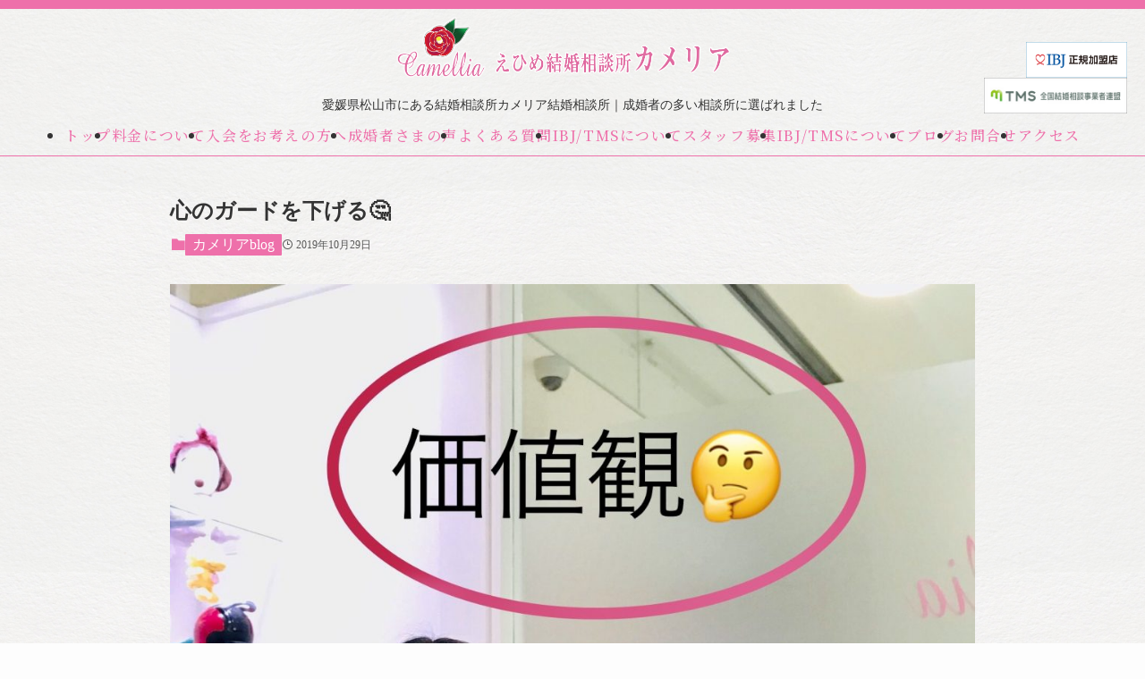

--- FILE ---
content_type: text/html; charset=UTF-8
request_url: https://ehime-camellia.com/2019/10/29/3082/
body_size: 16107
content:
<!DOCTYPE html>
<html lang="ja">
<head>
  <meta charset="utf-8">
  <meta name="viewport" content="width=device-width, initial-scale=1">
 <title>
    心のガードを下げる🤔｜えひめ結婚相談所 カメリア  </title>
  <meta name="description" content="愛媛県松山市にある結婚相談所です。婚活している方をサポートして結婚へ導いています。">
  <link rel="icon" href="https://ehime-camellia.com/wp-content/themes/swell/img/common/favicon.ico">
<link rel="preconnect" href="https://fonts.googleapis.com">
<link rel="preconnect" href="https://fonts.gstatic.com" crossorigin>
<link href="https://fonts.googleapis.com/css2?family=Noto+Serif+JP:wght@200..900&display=swap" rel="stylesheet">
  <title>心のガードを下げる🤔 - えひめ結婚相談所 カメリア</title>
	<style>img:is([sizes="auto" i], [sizes^="auto," i]) { contain-intrinsic-size: 3000px 1500px }</style>
	
		<!-- All in One SEO 4.9.3 - aioseo.com -->
	<meta name="description" content="おはようございます😃 私が入店してるお店は、 フジグラン松山ですが こういった施設の中に一日中いると 季節が分" />
	<meta name="robots" content="max-image-preview:large" />
	<meta name="author" content="伏見礼子"/>
	<link rel="canonical" href="https://ehime-camellia.com/2019/10/29/3082/" />
	<meta name="generator" content="All in One SEO (AIOSEO) 4.9.3" />
		<meta property="og:locale" content="ja_JP" />
		<meta property="og:site_name" content="えひめ結婚相談所 カメリア - 愛媛県松山市にある結婚相談所です。婚活している方をサポートして結婚へ導いています。" />
		<meta property="og:type" content="article" />
		<meta property="og:title" content="心のガードを下げる🤔 - えひめ結婚相談所 カメリア" />
		<meta property="og:description" content="おはようございます😃 私が入店してるお店は、 フジグラン松山ですが こういった施設の中に一日中いると 季節が分" />
		<meta property="og:url" content="https://ehime-camellia.com/2019/10/29/3082/" />
		<meta property="og:image" content="https://ehime-camellia.com/wp-content/uploads/2023/10/text-logo-shadow_row-2.png" />
		<meta property="og:image:secure_url" content="https://ehime-camellia.com/wp-content/uploads/2023/10/text-logo-shadow_row-2.png" />
		<meta property="og:image:width" content="900" />
		<meta property="og:image:height" content="234" />
		<meta property="article:published_time" content="2019-10-29T02:43:55+00:00" />
		<meta property="article:modified_time" content="2019-10-29T02:43:55+00:00" />
		<meta name="twitter:card" content="summary_large_image" />
		<meta name="twitter:title" content="心のガードを下げる🤔 - えひめ結婚相談所 カメリア" />
		<meta name="twitter:description" content="おはようございます😃 私が入店してるお店は、 フジグラン松山ですが こういった施設の中に一日中いると 季節が分" />
		<meta name="twitter:image" content="https://ehime-camellia.com/wp-content/uploads/2023/10/text-logo-shadow_row-2.png" />
		<script type="application/ld+json" class="aioseo-schema">
			{"@context":"https:\/\/schema.org","@graph":[{"@type":"BlogPosting","@id":"https:\/\/ehime-camellia.com\/2019\/10\/29\/3082\/#blogposting","name":"\u5fc3\u306e\u30ac\u30fc\u30c9\u3092\u4e0b\u3052\u308b\ud83e\udd14 - \u3048\u3072\u3081\u7d50\u5a5a\u76f8\u8ac7\u6240 \u30ab\u30e1\u30ea\u30a2","headline":"\u5fc3\u306e\u30ac\u30fc\u30c9\u3092\u4e0b\u3052\u308b\ud83e\udd14","author":{"@id":"https:\/\/ehime-camellia.com\/author\/fushimi\/#author"},"publisher":{"@id":"https:\/\/ehime-camellia.com\/#organization"},"image":{"@type":"ImageObject","url":"https:\/\/ehime-camellia.com\/wp-content\/uploads\/2019\/10\/img_2667.jpg","width":1527,"height":2166},"datePublished":"2019-10-29T11:43:55+09:00","dateModified":"2019-10-29T11:43:55+09:00","inLanguage":"ja","mainEntityOfPage":{"@id":"https:\/\/ehime-camellia.com\/2019\/10\/29\/3082\/#webpage"},"isPartOf":{"@id":"https:\/\/ehime-camellia.com\/2019\/10\/29\/3082\/#webpage"},"articleSection":"\u30ab\u30e1\u30ea\u30a2blog"},{"@type":"BreadcrumbList","@id":"https:\/\/ehime-camellia.com\/2019\/10\/29\/3082\/#breadcrumblist","itemListElement":[{"@type":"ListItem","@id":"https:\/\/ehime-camellia.com#listItem","position":1,"name":"Home","item":"https:\/\/ehime-camellia.com","nextItem":{"@type":"ListItem","@id":"https:\/\/ehime-camellia.com\/category\/blog\/#listItem","name":"\u30ab\u30e1\u30ea\u30a2blog"}},{"@type":"ListItem","@id":"https:\/\/ehime-camellia.com\/category\/blog\/#listItem","position":2,"name":"\u30ab\u30e1\u30ea\u30a2blog","item":"https:\/\/ehime-camellia.com\/category\/blog\/","nextItem":{"@type":"ListItem","@id":"https:\/\/ehime-camellia.com\/2019\/10\/29\/3082\/#listItem","name":"\u5fc3\u306e\u30ac\u30fc\u30c9\u3092\u4e0b\u3052\u308b\ud83e\udd14"},"previousItem":{"@type":"ListItem","@id":"https:\/\/ehime-camellia.com#listItem","name":"Home"}},{"@type":"ListItem","@id":"https:\/\/ehime-camellia.com\/2019\/10\/29\/3082\/#listItem","position":3,"name":"\u5fc3\u306e\u30ac\u30fc\u30c9\u3092\u4e0b\u3052\u308b\ud83e\udd14","previousItem":{"@type":"ListItem","@id":"https:\/\/ehime-camellia.com\/category\/blog\/#listItem","name":"\u30ab\u30e1\u30ea\u30a2blog"}}]},{"@type":"Organization","@id":"https:\/\/ehime-camellia.com\/#organization","name":"\u3048\u3072\u3081\u7d50\u5a5a\u76f8\u8ac7\u6240 \u30ab\u30e1\u30ea\u30a2","description":"\u611b\u5a9b\u770c\u677e\u5c71\u5e02\u306b\u3042\u308b\u7d50\u5a5a\u76f8\u8ac7\u6240\u3067\u3059\u3002\u5a5a\u6d3b\u3057\u3066\u3044\u308b\u65b9\u3092\u30b5\u30dd\u30fc\u30c8\u3057\u3066\u7d50\u5a5a\u3078\u5c0e\u3044\u3066\u3044\u307e\u3059\u3002","url":"https:\/\/ehime-camellia.com\/"},{"@type":"Person","@id":"https:\/\/ehime-camellia.com\/author\/fushimi\/#author","url":"https:\/\/ehime-camellia.com\/author\/fushimi\/","name":"\u4f0f\u898b\u793c\u5b50"},{"@type":"WebPage","@id":"https:\/\/ehime-camellia.com\/2019\/10\/29\/3082\/#webpage","url":"https:\/\/ehime-camellia.com\/2019\/10\/29\/3082\/","name":"\u5fc3\u306e\u30ac\u30fc\u30c9\u3092\u4e0b\u3052\u308b\ud83e\udd14 - \u3048\u3072\u3081\u7d50\u5a5a\u76f8\u8ac7\u6240 \u30ab\u30e1\u30ea\u30a2","description":"\u304a\u306f\u3088\u3046\u3054\u3056\u3044\u307e\u3059\ud83d\ude03 \u79c1\u304c\u5165\u5e97\u3057\u3066\u308b\u304a\u5e97\u306f\u3001 \u30d5\u30b8\u30b0\u30e9\u30f3\u677e\u5c71\u3067\u3059\u304c \u3053\u3046\u3044\u3063\u305f\u65bd\u8a2d\u306e\u4e2d\u306b\u4e00\u65e5\u4e2d\u3044\u308b\u3068 \u5b63\u7bc0\u304c\u5206","inLanguage":"ja","isPartOf":{"@id":"https:\/\/ehime-camellia.com\/#website"},"breadcrumb":{"@id":"https:\/\/ehime-camellia.com\/2019\/10\/29\/3082\/#breadcrumblist"},"author":{"@id":"https:\/\/ehime-camellia.com\/author\/fushimi\/#author"},"creator":{"@id":"https:\/\/ehime-camellia.com\/author\/fushimi\/#author"},"image":{"@type":"ImageObject","url":"https:\/\/ehime-camellia.com\/wp-content\/uploads\/2019\/10\/img_2667.jpg","@id":"https:\/\/ehime-camellia.com\/2019\/10\/29\/3082\/#mainImage","width":1527,"height":2166},"primaryImageOfPage":{"@id":"https:\/\/ehime-camellia.com\/2019\/10\/29\/3082\/#mainImage"},"datePublished":"2019-10-29T11:43:55+09:00","dateModified":"2019-10-29T11:43:55+09:00"},{"@type":"WebSite","@id":"https:\/\/ehime-camellia.com\/#website","url":"https:\/\/ehime-camellia.com\/","name":"\u3048\u3072\u3081\u7d50\u5a5a\u76f8\u8ac7\u6240 \u30ab\u30e1\u30ea\u30a2","description":"\u611b\u5a9b\u770c\u677e\u5c71\u5e02\u306b\u3042\u308b\u7d50\u5a5a\u76f8\u8ac7\u6240\u3067\u3059\u3002\u5a5a\u6d3b\u3057\u3066\u3044\u308b\u65b9\u3092\u30b5\u30dd\u30fc\u30c8\u3057\u3066\u7d50\u5a5a\u3078\u5c0e\u3044\u3066\u3044\u307e\u3059\u3002","inLanguage":"ja","publisher":{"@id":"https:\/\/ehime-camellia.com\/#organization"}}]}
		</script>
		<!-- All in One SEO -->

<link rel='dns-prefetch' href='//webfonts.sakura.ne.jp' />
<link rel='dns-prefetch' href='//www.googletagmanager.com' />
<link rel="alternate" type="application/rss+xml" title="えひめ結婚相談所 カメリア &raquo; フィード" href="https://ehime-camellia.com/feed/" />
<link rel="alternate" type="application/rss+xml" title="えひめ結婚相談所 カメリア &raquo; コメントフィード" href="https://ehime-camellia.com/comments/feed/" />
<link rel="alternate" type="application/rss+xml" title="えひめ結婚相談所 カメリア &raquo; 心のガードを下げる🤔 のコメントのフィード" href="https://ehime-camellia.com/2019/10/29/3082/feed/" />
<link rel='stylesheet' id='wp-block-library-css' href='https://ehime-camellia.com/wp-includes/css/dist/block-library/style.min.css?ver=6.8.3' type='text/css' media='all' />
<link rel='stylesheet' id='swell-icons-css' href='https://ehime-camellia.com/wp-content/themes/swell/build/css/swell-icons.css?ver=012211338' type='text/css' media='all' />
<link rel='stylesheet' id='main_style-css' href='https://ehime-camellia.com/wp-content/themes/swell/build/css/main.css?ver=012211338' type='text/css' media='all' />
<link rel='stylesheet' id='swell_blocks-css' href='https://ehime-camellia.com/wp-content/themes/swell/build/css/blocks.css?ver=012211338' type='text/css' media='all' />
<style id='swell_custom-inline-css' type='text/css'>
:root{--swl-fz--content:4vw;--swl-font_family:"游ゴシック体", "Yu Gothic", YuGothic, "Hiragino Kaku Gothic ProN", "Hiragino Sans", Meiryo, sans-serif;--swl-font_weight:500;--color_main:#ee70aa;--color_text:#333;--color_link:#1176d4;--color_htag:#ee70aa;--color_bg:#fdfdfd;--color_gradient1:#d8ffff;--color_gradient2:#87e7ff;--color_main_thin:rgba(255, 140, 213, 0.05 );--color_main_dark:rgba(179, 84, 128, 1 );--color_list_check:#ee70aa;--color_list_num:#ee70aa;--color_list_good:#86dd7b;--color_list_triangle:#f4e03a;--color_list_bad:#f36060;--color_faq_q:#d55656;--color_faq_a:#6599b7;--color_icon_good:#3cd250;--color_icon_good_bg:#ecffe9;--color_icon_bad:#4b73eb;--color_icon_bad_bg:#eafaff;--color_icon_info:#f578b4;--color_icon_info_bg:#fff0fa;--color_icon_announce:#ffa537;--color_icon_announce_bg:#fff5f0;--color_icon_pen:#7a7a7a;--color_icon_pen_bg:#f7f7f7;--color_icon_book:#787364;--color_icon_book_bg:#f8f6ef;--color_icon_point:#ffa639;--color_icon_check:#86d67c;--color_icon_batsu:#f36060;--color_icon_hatena:#5295cc;--color_icon_caution:#f7da38;--color_icon_memo:#84878a;--color_deep01:#e44141;--color_deep02:#3d79d5;--color_deep03:#63a84d;--color_deep04:#f09f4d;--color_pale01:#fff2f0;--color_pale02:#f3f8fd;--color_pale03:#f1f9ee;--color_pale04:#fdf9ee;--color_mark_blue:#b7e3ff;--color_mark_green:#bdf9c3;--color_mark_yellow:#fcf69f;--color_mark_orange:#ffddbc;--border01:solid 1px var(--color_main);--border02:double 4px var(--color_main);--border03:dashed 2px var(--color_border);--border04:solid 4px var(--color_gray);--card_posts_thumb_ratio:56.25%;--list_posts_thumb_ratio:61.805%;--big_posts_thumb_ratio:56.25%;--thumb_posts_thumb_ratio:61.805%;--blogcard_thumb_ratio:56.25%;--color_header_bg:#fdfdfd;--color_header_text:#333;--color_footer_bg:#fdfdfd;--color_footer_text:#333;--container_size:1200px;--article_size:900px;--logo_size_sp:48px;--logo_size_pc:40px;--logo_size_pcfix:32px;}.swl-cell-bg[data-icon="doubleCircle"]{--cell-icon-color:#ffc977}.swl-cell-bg[data-icon="circle"]{--cell-icon-color:#94e29c}.swl-cell-bg[data-icon="triangle"]{--cell-icon-color:#eeda2f}.swl-cell-bg[data-icon="close"]{--cell-icon-color:#ec9191}.swl-cell-bg[data-icon="hatena"]{--cell-icon-color:#93c9da}.swl-cell-bg[data-icon="check"]{--cell-icon-color:#94e29c}.swl-cell-bg[data-icon="line"]{--cell-icon-color:#9b9b9b}.cap_box[data-colset="col1"]{--capbox-color:#f59b5f;--capbox-color--bg:#fff8eb}.cap_box[data-colset="col2"]{--capbox-color:#5fb9f5;--capbox-color--bg:#edf5ff}.cap_box[data-colset="col3"]{--capbox-color:#2fcd90;--capbox-color--bg:#eafaf2}.red_{--the-btn-color:#f74a4a;--the-btn-color2:#ffbc49;--the-solid-shadow: rgba(185, 56, 56, 1 )}.blue_{--the-btn-color:#338df4;--the-btn-color2:#35eaff;--the-solid-shadow: rgba(38, 106, 183, 1 )}.green_{--the-btn-color:#62d847;--the-btn-color2:#7bf7bd;--the-solid-shadow: rgba(74, 162, 53, 1 )}.is-style-btn_normal{--the-btn-radius:80px}.is-style-btn_solid{--the-btn-radius:80px}.is-style-btn_shiny{--the-btn-radius:80px}.is-style-btn_line{--the-btn-radius:80px}.post_content blockquote{padding:1.5em 2em 1.5em 3em}.post_content blockquote::before{content:"";display:block;width:5px;height:calc(100% - 3em);top:1.5em;left:1.5em;border-left:solid 1px rgba(180,180,180,.75);border-right:solid 1px rgba(180,180,180,.75);}.mark_blue{background:-webkit-linear-gradient(transparent 64%,var(--color_mark_blue) 0%);background:linear-gradient(transparent 64%,var(--color_mark_blue) 0%)}.mark_green{background:-webkit-linear-gradient(transparent 64%,var(--color_mark_green) 0%);background:linear-gradient(transparent 64%,var(--color_mark_green) 0%)}.mark_yellow{background:-webkit-linear-gradient(transparent 64%,var(--color_mark_yellow) 0%);background:linear-gradient(transparent 64%,var(--color_mark_yellow) 0%)}.mark_orange{background:-webkit-linear-gradient(transparent 64%,var(--color_mark_orange) 0%);background:linear-gradient(transparent 64%,var(--color_mark_orange) 0%)}[class*="is-style-icon_"]{color:#333;border-width:0}[class*="is-style-big_icon_"]{border-width:2px;border-style:solid}[data-col="gray"] .c-balloon__text{background:#f7f7f7;border-color:#ccc}[data-col="gray"] .c-balloon__before{border-right-color:#f7f7f7}[data-col="green"] .c-balloon__text{background:#d1f8c2;border-color:#9ddd93}[data-col="green"] .c-balloon__before{border-right-color:#d1f8c2}[data-col="blue"] .c-balloon__text{background:#e2f6ff;border-color:#93d2f0}[data-col="blue"] .c-balloon__before{border-right-color:#e2f6ff}[data-col="red"] .c-balloon__text{background:#ffebeb;border-color:#f48789}[data-col="red"] .c-balloon__before{border-right-color:#ffebeb}[data-col="yellow"] .c-balloon__text{background:#f9f7d2;border-color:#fbe593}[data-col="yellow"] .c-balloon__before{border-right-color:#f9f7d2}.-type-list2 .p-postList__body::after,.-type-big .p-postList__body::after{content: "READ MORE »";}.c-postThumb__cat{background-color:#ee70aa;color:#fff;background-image: repeating-linear-gradient(-45deg,rgba(255,255,255,.1),rgba(255,255,255,.1) 6px,transparent 6px,transparent 12px)}.post_content h2:where(:not([class^="swell-block-"]):not(.faq_q):not(.p-postList__title))::before{position:absolute;display:block;pointer-events:none}.l-header{box-shadow: 0 1px 4px rgba(0,0,0,.12)}.l-header__bar{color:#fff;background:var(--color_main)}.l-header__menuBtn{order:1}.l-header__customBtn{order:3}.c-gnav a::after{background:var(--color_main);width:100%;height:2px;transform:scaleX(0)}.p-spHeadMenu .menu-item.-current{border-bottom-color:var(--color_main)}.c-gnav > li:hover > a::after,.c-gnav > .-current > a::after{transform: scaleX(1)}.c-gnav .sub-menu{color:#333;background:#fff}.l-fixHeader::before{opacity:1}#pagetop{border-radius:50%}.c-widget__title.-spmenu{padding:.5em .75em;border-radius:var(--swl-radius--2, 0px);background:var(--color_main);color:#fff;}.c-widget__title.-footer{padding:.5em}.c-widget__title.-footer::before{content:"";bottom:0;left:0;width:40%;z-index:1;background:var(--color_main)}.c-widget__title.-footer::after{content:"";bottom:0;left:0;width:100%;background:var(--color_border)}.c-secTitle{border-left:solid 2px var(--color_main);padding:0em .75em}.p-spMenu{color:#333}.p-spMenu__inner::before{background:#fdfdfd;opacity:1}.p-spMenu__overlay{background:#000;opacity:0.6}[class*="page-numbers"]{color:#fff;background-color:#dedede}a{text-decoration: none}.l-topTitleArea.c-filterLayer::before{background-color:#000;opacity:0.2;content:""}@media screen and (min-width: 960px){:root{}}@media screen and (max-width: 959px){:root{}.l-header__logo{order:2;text-align:center}}@media screen and (min-width: 600px){:root{--swl-fz--content:16px;}}@media screen and (max-width: 599px){:root{}}@media (min-width: 1108px) {.alignwide{left:-100px;width:calc(100% + 200px);}}@media (max-width: 1108px) {.-sidebar-off .swell-block-fullWide__inner.l-container .alignwide{left:0px;width:100%;}}.l-fixHeader .l-fixHeader__gnav{order:0}[data-scrolled=true] .l-fixHeader[data-ready]{opacity:1;-webkit-transform:translateY(0)!important;transform:translateY(0)!important;visibility:visible}.-body-solid .l-fixHeader{box-shadow:0 2px 4px var(--swl-color_shadow)}.l-fixHeader__inner{align-items:stretch;color:var(--color_header_text);display:flex;padding-bottom:0;padding-top:0;position:relative;z-index:1}.l-fixHeader__logo{align-items:center;display:flex;line-height:1;margin-right:24px;order:0;padding:16px 0}.l-header__bar{position:relative;width:100%}.l-header__bar .c-catchphrase{color:inherit;font-size:12px;letter-spacing:var(--swl-letter_spacing,.2px);line-height:14px;margin-right:auto;overflow:hidden;padding:4px 0;white-space:nowrap;width:50%}.l-header__bar .c-iconList .c-iconList__link{margin:0;padding:4px 6px}.l-header__barInner{align-items:center;display:flex;justify-content:flex-end}@media (min-width:960px){.-series .l-header__inner{align-items:stretch;display:flex}.-series .l-header__logo{align-items:center;display:flex;flex-wrap:wrap;margin-right:24px;padding:16px 0}.-series .l-header__logo .c-catchphrase{font-size:13px;padding:4px 0}.-series .c-headLogo{margin-right:16px}.-series-right .l-header__inner{justify-content:space-between}.-series-right .c-gnavWrap{margin-left:auto}.-series-right .w-header{margin-left:12px}.-series-left .w-header{margin-left:auto}}@media (min-width:960px) and (min-width:600px){.-series .c-headLogo{max-width:400px}}.c-gnav .sub-menu a:before,.c-listMenu a:before{-webkit-font-smoothing:antialiased;-moz-osx-font-smoothing:grayscale;font-family:icomoon!important;font-style:normal;font-variant:normal;font-weight:400;line-height:1;text-transform:none}.c-submenuToggleBtn{display:none}.c-listMenu a{padding:.75em 1em .75em 1.5em;transition:padding .25s}.c-listMenu a:hover{padding-left:1.75em;padding-right:.75em}.c-gnav .sub-menu a:before,.c-listMenu a:before{color:inherit;content:"\e921";display:inline-block;left:2px;position:absolute;top:50%;-webkit-transform:translateY(-50%);transform:translateY(-50%);vertical-align:middle}.widget_categories>ul>.cat-item>a,.wp-block-categories-list>li>a{padding-left:1.75em}.c-listMenu .children,.c-listMenu .sub-menu{margin:0}.c-listMenu .children a,.c-listMenu .sub-menu a{font-size:.9em;padding-left:2.5em}.c-listMenu .children a:before,.c-listMenu .sub-menu a:before{left:1em}.c-listMenu .children a:hover,.c-listMenu .sub-menu a:hover{padding-left:2.75em}.c-listMenu .children ul a,.c-listMenu .sub-menu ul a{padding-left:3.25em}.c-listMenu .children ul a:before,.c-listMenu .sub-menu ul a:before{left:1.75em}.c-listMenu .children ul a:hover,.c-listMenu .sub-menu ul a:hover{padding-left:3.5em}.c-gnav li:hover>.sub-menu{opacity:1;visibility:visible}.c-gnav .sub-menu:before{background:inherit;content:"";height:100%;left:0;position:absolute;top:0;width:100%;z-index:0}.c-gnav .sub-menu .sub-menu{left:100%;top:0;z-index:-1}.c-gnav .sub-menu a{padding-left:2em}.c-gnav .sub-menu a:before{left:.5em}.c-gnav .sub-menu a:hover .ttl{left:4px}:root{--color_content_bg:var(--color_bg);}.c-widget__title.-side{padding:.5em}.c-widget__title.-side::before{content:"";bottom:0;left:0;width:40%;z-index:1;background:var(--color_main)}.c-widget__title.-side::after{content:"";bottom:0;left:0;width:100%;background:var(--color_border)}.c-shareBtns__item:not(:last-child){margin-right:4px}.c-shareBtns__btn{padding:8px 0}.single.-index-off .w-beforeToc{display:none}@media screen and (min-width: 960px){:root{}.single .c-postTitle__date{display:none}}@media screen and (max-width: 959px){:root{}.single .c-postTitle__date{display:none}}@media screen and (min-width: 600px){:root{}}@media screen and (max-width: 599px){:root{}}.swell-block-fullWide__inner.l-container{--swl-fw_inner_pad:var(--swl-pad_container,0px)}@media (min-width:960px){.-sidebar-on .l-content .alignfull,.-sidebar-on .l-content .alignwide{left:-16px;width:calc(100% + 32px)}.swell-block-fullWide__inner.l-article{--swl-fw_inner_pad:var(--swl-pad_post_content,0px)}.-sidebar-on .swell-block-fullWide__inner .alignwide{left:0;width:100%}.-sidebar-on .swell-block-fullWide__inner .alignfull{left:calc(0px - var(--swl-fw_inner_pad, 0))!important;margin-left:0!important;margin-right:0!important;width:calc(100% + var(--swl-fw_inner_pad, 0)*2)!important}}.p-relatedPosts .p-postList__item{margin-bottom:1.5em}.p-relatedPosts .p-postList__times,.p-relatedPosts .p-postList__times>:last-child{margin-right:0}@media (min-width:600px){.p-relatedPosts .p-postList__item{width:33.33333%}}@media screen and (min-width:600px) and (max-width:1239px){.p-relatedPosts .p-postList__item:nth-child(7),.p-relatedPosts .p-postList__item:nth-child(8){display:none}}@media screen and (min-width:1240px){.p-relatedPosts .p-postList__item{width:25%}}.-index-off .p-toc,.swell-toc-placeholder:empty{display:none}.p-toc.-modal{height:100%;margin:0;overflow-y:auto;padding:0}#main_content .p-toc{border-radius:var(--swl-radius--2,0);margin:4em auto;max-width:800px}#sidebar .p-toc{margin-top:-.5em}.p-toc .__pn:before{content:none!important;counter-increment:none}.p-toc .__prev{margin:0 0 1em}.p-toc .__next{margin:1em 0 0}.p-toc.is-omitted:not([data-omit=ct]) [data-level="2"] .p-toc__childList{height:0;margin-bottom:-.5em;visibility:hidden}.p-toc.is-omitted:not([data-omit=nest]){position:relative}.p-toc.is-omitted:not([data-omit=nest]):before{background:linear-gradient(hsla(0,0%,100%,0),var(--color_bg));bottom:5em;content:"";height:4em;left:0;opacity:.75;pointer-events:none;position:absolute;width:100%;z-index:1}.p-toc.is-omitted:not([data-omit=nest]):after{background:var(--color_bg);bottom:0;content:"";height:5em;left:0;opacity:.75;position:absolute;width:100%;z-index:1}.p-toc.is-omitted:not([data-omit=nest]) .__next,.p-toc.is-omitted:not([data-omit=nest]) [data-omit="1"]{display:none}.p-toc .p-toc__expandBtn{background-color:#f7f7f7;border:rgba(0,0,0,.2);border-radius:5em;box-shadow:0 0 0 1px #bbb;color:#333;display:block;font-size:14px;line-height:1.5;margin:.75em auto 0;min-width:6em;padding:.5em 1em;position:relative;transition:box-shadow .25s;z-index:2}.p-toc[data-omit=nest] .p-toc__expandBtn{display:inline-block;font-size:13px;margin:0 0 0 1.25em;padding:.5em .75em}.p-toc:not([data-omit=nest]) .p-toc__expandBtn:after,.p-toc:not([data-omit=nest]) .p-toc__expandBtn:before{border-top-color:inherit;border-top-style:dotted;border-top-width:3px;content:"";display:block;height:1px;position:absolute;top:calc(50% - 1px);transition:border-color .25s;width:100%;width:22px}.p-toc:not([data-omit=nest]) .p-toc__expandBtn:before{right:calc(100% + 1em)}.p-toc:not([data-omit=nest]) .p-toc__expandBtn:after{left:calc(100% + 1em)}.p-toc.is-expanded .p-toc__expandBtn{border-color:transparent}.p-toc__ttl{display:block;font-size:1.2em;line-height:1;position:relative;text-align:center}.p-toc__ttl:before{content:"\e918";display:inline-block;font-family:icomoon;margin-right:.5em;padding-bottom:2px;vertical-align:middle}#index_modal .p-toc__ttl{margin-bottom:.5em}.p-toc__list li{line-height:1.6}.p-toc__list>li+li{margin-top:.5em}.p-toc__list .p-toc__childList{padding-left:.5em}.p-toc__list [data-level="3"]{font-size:.9em}.p-toc__list .mininote{display:none}.post_content .p-toc__list{padding-left:0}#sidebar .p-toc__list{margin-bottom:0}#sidebar .p-toc__list .p-toc__childList{padding-left:0}.p-toc__link{color:inherit;font-size:inherit;text-decoration:none}.p-toc__link:hover{opacity:.8}.p-toc.-double{background:var(--color_gray);background:linear-gradient(-45deg,transparent 25%,var(--color_gray) 25%,var(--color_gray) 50%,transparent 50%,transparent 75%,var(--color_gray) 75%,var(--color_gray));background-clip:padding-box;background-size:4px 4px;border-bottom:4px double var(--color_border);border-top:4px double var(--color_border);padding:1.5em 1em 1em}.p-toc.-double .p-toc__ttl{margin-bottom:.75em}@media (min-width:960px){#main_content .p-toc{width:92%}}@media (hover:hover){.p-toc .p-toc__expandBtn:hover{border-color:transparent;box-shadow:0 0 0 2px currentcolor}}@media (min-width:600px){.p-toc.-double{padding:2em}}.p-pnLinks{align-items:stretch;display:flex;justify-content:space-between;margin:2em 0}.p-pnLinks__item{font-size:3vw;position:relative;width:49%}.p-pnLinks__item:before{content:"";display:block;height:.5em;pointer-events:none;position:absolute;top:50%;width:.5em;z-index:1}.p-pnLinks__item.-prev:before{border-bottom:1px solid;border-left:1px solid;left:.35em;-webkit-transform:rotate(45deg) translateY(-50%);transform:rotate(45deg) translateY(-50%)}.p-pnLinks__item.-prev .p-pnLinks__thumb{margin-right:8px}.p-pnLinks__item.-next .p-pnLinks__link{justify-content:flex-end}.p-pnLinks__item.-next:before{border-bottom:1px solid;border-right:1px solid;right:.35em;-webkit-transform:rotate(-45deg) translateY(-50%);transform:rotate(-45deg) translateY(-50%)}.p-pnLinks__item.-next .p-pnLinks__thumb{margin-left:8px;order:2}.p-pnLinks__item.-next:first-child{margin-left:auto}.p-pnLinks__link{align-items:center;border-radius:var(--swl-radius--2,0);color:inherit;display:flex;height:100%;line-height:1.4;min-height:4em;padding:.6em 1em .5em;position:relative;text-decoration:none;transition:box-shadow .25s;width:100%}.p-pnLinks__thumb{border-radius:var(--swl-radius--4,0);height:32px;-o-object-fit:cover;object-fit:cover;width:48px}.p-pnLinks .-prev .p-pnLinks__link{border-left:1.25em solid var(--color_main)}.p-pnLinks .-prev:before{color:#fff}.p-pnLinks .-next .p-pnLinks__link{border-right:1.25em solid var(--color_main)}.p-pnLinks .-next:before{color:#fff}@media not all and (min-width:960px){.p-pnLinks.-thumb-on{display:block}.p-pnLinks.-thumb-on .p-pnLinks__item{width:100%}}@media (min-width:600px){.p-pnLinks__item{font-size:13px}.p-pnLinks__thumb{height:48px;width:72px}.p-pnLinks__title{transition:-webkit-transform .25s;transition:transform .25s;transition:transform .25s,-webkit-transform .25s}.-prev>.p-pnLinks__link:hover .p-pnLinks__title{-webkit-transform:translateX(4px);transform:translateX(4px)}.-next>.p-pnLinks__link:hover .p-pnLinks__title{-webkit-transform:translateX(-4px);transform:translateX(-4px)}.p-pnLinks .-prev .p-pnLinks__link:hover{box-shadow:1px 1px 2px var(--swl-color_shadow)}.p-pnLinks .-next .p-pnLinks__link:hover{box-shadow:-1px 1px 2px var(--swl-color_shadow)}}
</style>
<link rel='stylesheet' id='swell-parts/footer-css' href='https://ehime-camellia.com/wp-content/themes/swell/build/css/modules/parts/footer.css?ver=012211338' type='text/css' media='all' />
<link rel='stylesheet' id='swell-page/single-css' href='https://ehime-camellia.com/wp-content/themes/swell/build/css/modules/page/single.css?ver=012211338' type='text/css' media='all' />
<style id='classic-theme-styles-inline-css' type='text/css'>
/*! This file is auto-generated */
.wp-block-button__link{color:#fff;background-color:#32373c;border-radius:9999px;box-shadow:none;text-decoration:none;padding:calc(.667em + 2px) calc(1.333em + 2px);font-size:1.125em}.wp-block-file__button{background:#32373c;color:#fff;text-decoration:none}
</style>
<link rel='stylesheet' id='aioseo/css/src/vue/standalone/blocks/table-of-contents/global.scss-css' href='https://ehime-camellia.com/wp-content/plugins/all-in-one-seo-pack/dist/Lite/assets/css/table-of-contents/global.e90f6d47.css?ver=4.9.3' type='text/css' media='all' />
<style id='collapsing-categories-style-inline-css' type='text/css'>


</style>
<link rel='stylesheet' id='wp-components-css' href='https://ehime-camellia.com/wp-includes/css/dist/components/style.min.css?ver=6.8.3' type='text/css' media='all' />
<link rel='stylesheet' id='wp-preferences-css' href='https://ehime-camellia.com/wp-includes/css/dist/preferences/style.min.css?ver=6.8.3' type='text/css' media='all' />
<link rel='stylesheet' id='wp-block-editor-css' href='https://ehime-camellia.com/wp-includes/css/dist/block-editor/style.min.css?ver=6.8.3' type='text/css' media='all' />
<link rel='stylesheet' id='popup-maker-block-library-style-css' href='https://ehime-camellia.com/wp-content/plugins/popup-maker/dist/packages/block-library-style.css?ver=dbea705cfafe089d65f1' type='text/css' media='all' />
<style id='global-styles-inline-css' type='text/css'>
:root{--wp--preset--aspect-ratio--square: 1;--wp--preset--aspect-ratio--4-3: 4/3;--wp--preset--aspect-ratio--3-4: 3/4;--wp--preset--aspect-ratio--3-2: 3/2;--wp--preset--aspect-ratio--2-3: 2/3;--wp--preset--aspect-ratio--16-9: 16/9;--wp--preset--aspect-ratio--9-16: 9/16;--wp--preset--color--black: #000;--wp--preset--color--cyan-bluish-gray: #abb8c3;--wp--preset--color--white: #fff;--wp--preset--color--pale-pink: #f78da7;--wp--preset--color--vivid-red: #cf2e2e;--wp--preset--color--luminous-vivid-orange: #ff6900;--wp--preset--color--luminous-vivid-amber: #fcb900;--wp--preset--color--light-green-cyan: #7bdcb5;--wp--preset--color--vivid-green-cyan: #00d084;--wp--preset--color--pale-cyan-blue: #8ed1fc;--wp--preset--color--vivid-cyan-blue: #0693e3;--wp--preset--color--vivid-purple: #9b51e0;--wp--preset--color--swl-main: var(--color_main);--wp--preset--color--swl-main-thin: var(--color_main_thin);--wp--preset--color--swl-gray: var(--color_gray);--wp--preset--color--swl-deep-01: var(--color_deep01);--wp--preset--color--swl-deep-02: var(--color_deep02);--wp--preset--color--swl-deep-03: var(--color_deep03);--wp--preset--color--swl-deep-04: var(--color_deep04);--wp--preset--color--swl-pale-01: var(--color_pale01);--wp--preset--color--swl-pale-02: var(--color_pale02);--wp--preset--color--swl-pale-03: var(--color_pale03);--wp--preset--color--swl-pale-04: var(--color_pale04);--wp--preset--gradient--vivid-cyan-blue-to-vivid-purple: linear-gradient(135deg,rgba(6,147,227,1) 0%,rgb(155,81,224) 100%);--wp--preset--gradient--light-green-cyan-to-vivid-green-cyan: linear-gradient(135deg,rgb(122,220,180) 0%,rgb(0,208,130) 100%);--wp--preset--gradient--luminous-vivid-amber-to-luminous-vivid-orange: linear-gradient(135deg,rgba(252,185,0,1) 0%,rgba(255,105,0,1) 100%);--wp--preset--gradient--luminous-vivid-orange-to-vivid-red: linear-gradient(135deg,rgba(255,105,0,1) 0%,rgb(207,46,46) 100%);--wp--preset--gradient--very-light-gray-to-cyan-bluish-gray: linear-gradient(135deg,rgb(238,238,238) 0%,rgb(169,184,195) 100%);--wp--preset--gradient--cool-to-warm-spectrum: linear-gradient(135deg,rgb(74,234,220) 0%,rgb(151,120,209) 20%,rgb(207,42,186) 40%,rgb(238,44,130) 60%,rgb(251,105,98) 80%,rgb(254,248,76) 100%);--wp--preset--gradient--blush-light-purple: linear-gradient(135deg,rgb(255,206,236) 0%,rgb(152,150,240) 100%);--wp--preset--gradient--blush-bordeaux: linear-gradient(135deg,rgb(254,205,165) 0%,rgb(254,45,45) 50%,rgb(107,0,62) 100%);--wp--preset--gradient--luminous-dusk: linear-gradient(135deg,rgb(255,203,112) 0%,rgb(199,81,192) 50%,rgb(65,88,208) 100%);--wp--preset--gradient--pale-ocean: linear-gradient(135deg,rgb(255,245,203) 0%,rgb(182,227,212) 50%,rgb(51,167,181) 100%);--wp--preset--gradient--electric-grass: linear-gradient(135deg,rgb(202,248,128) 0%,rgb(113,206,126) 100%);--wp--preset--gradient--midnight: linear-gradient(135deg,rgb(2,3,129) 0%,rgb(40,116,252) 100%);--wp--preset--font-size--small: 0.9em;--wp--preset--font-size--medium: 1.1em;--wp--preset--font-size--large: 1.25em;--wp--preset--font-size--x-large: 42px;--wp--preset--font-size--xs: 0.75em;--wp--preset--font-size--huge: 1.6em;--wp--preset--spacing--20: 0.44rem;--wp--preset--spacing--30: 0.67rem;--wp--preset--spacing--40: 1rem;--wp--preset--spacing--50: 1.5rem;--wp--preset--spacing--60: 2.25rem;--wp--preset--spacing--70: 3.38rem;--wp--preset--spacing--80: 5.06rem;--wp--preset--shadow--natural: 6px 6px 9px rgba(0, 0, 0, 0.2);--wp--preset--shadow--deep: 12px 12px 50px rgba(0, 0, 0, 0.4);--wp--preset--shadow--sharp: 6px 6px 0px rgba(0, 0, 0, 0.2);--wp--preset--shadow--outlined: 6px 6px 0px -3px rgba(255, 255, 255, 1), 6px 6px rgba(0, 0, 0, 1);--wp--preset--shadow--crisp: 6px 6px 0px rgba(0, 0, 0, 1);}:where(.is-layout-flex){gap: 0.5em;}:where(.is-layout-grid){gap: 0.5em;}body .is-layout-flex{display: flex;}.is-layout-flex{flex-wrap: wrap;align-items: center;}.is-layout-flex > :is(*, div){margin: 0;}body .is-layout-grid{display: grid;}.is-layout-grid > :is(*, div){margin: 0;}:where(.wp-block-columns.is-layout-flex){gap: 2em;}:where(.wp-block-columns.is-layout-grid){gap: 2em;}:where(.wp-block-post-template.is-layout-flex){gap: 1.25em;}:where(.wp-block-post-template.is-layout-grid){gap: 1.25em;}.has-black-color{color: var(--wp--preset--color--black) !important;}.has-cyan-bluish-gray-color{color: var(--wp--preset--color--cyan-bluish-gray) !important;}.has-white-color{color: var(--wp--preset--color--white) !important;}.has-pale-pink-color{color: var(--wp--preset--color--pale-pink) !important;}.has-vivid-red-color{color: var(--wp--preset--color--vivid-red) !important;}.has-luminous-vivid-orange-color{color: var(--wp--preset--color--luminous-vivid-orange) !important;}.has-luminous-vivid-amber-color{color: var(--wp--preset--color--luminous-vivid-amber) !important;}.has-light-green-cyan-color{color: var(--wp--preset--color--light-green-cyan) !important;}.has-vivid-green-cyan-color{color: var(--wp--preset--color--vivid-green-cyan) !important;}.has-pale-cyan-blue-color{color: var(--wp--preset--color--pale-cyan-blue) !important;}.has-vivid-cyan-blue-color{color: var(--wp--preset--color--vivid-cyan-blue) !important;}.has-vivid-purple-color{color: var(--wp--preset--color--vivid-purple) !important;}.has-black-background-color{background-color: var(--wp--preset--color--black) !important;}.has-cyan-bluish-gray-background-color{background-color: var(--wp--preset--color--cyan-bluish-gray) !important;}.has-white-background-color{background-color: var(--wp--preset--color--white) !important;}.has-pale-pink-background-color{background-color: var(--wp--preset--color--pale-pink) !important;}.has-vivid-red-background-color{background-color: var(--wp--preset--color--vivid-red) !important;}.has-luminous-vivid-orange-background-color{background-color: var(--wp--preset--color--luminous-vivid-orange) !important;}.has-luminous-vivid-amber-background-color{background-color: var(--wp--preset--color--luminous-vivid-amber) !important;}.has-light-green-cyan-background-color{background-color: var(--wp--preset--color--light-green-cyan) !important;}.has-vivid-green-cyan-background-color{background-color: var(--wp--preset--color--vivid-green-cyan) !important;}.has-pale-cyan-blue-background-color{background-color: var(--wp--preset--color--pale-cyan-blue) !important;}.has-vivid-cyan-blue-background-color{background-color: var(--wp--preset--color--vivid-cyan-blue) !important;}.has-vivid-purple-background-color{background-color: var(--wp--preset--color--vivid-purple) !important;}.has-black-border-color{border-color: var(--wp--preset--color--black) !important;}.has-cyan-bluish-gray-border-color{border-color: var(--wp--preset--color--cyan-bluish-gray) !important;}.has-white-border-color{border-color: var(--wp--preset--color--white) !important;}.has-pale-pink-border-color{border-color: var(--wp--preset--color--pale-pink) !important;}.has-vivid-red-border-color{border-color: var(--wp--preset--color--vivid-red) !important;}.has-luminous-vivid-orange-border-color{border-color: var(--wp--preset--color--luminous-vivid-orange) !important;}.has-luminous-vivid-amber-border-color{border-color: var(--wp--preset--color--luminous-vivid-amber) !important;}.has-light-green-cyan-border-color{border-color: var(--wp--preset--color--light-green-cyan) !important;}.has-vivid-green-cyan-border-color{border-color: var(--wp--preset--color--vivid-green-cyan) !important;}.has-pale-cyan-blue-border-color{border-color: var(--wp--preset--color--pale-cyan-blue) !important;}.has-vivid-cyan-blue-border-color{border-color: var(--wp--preset--color--vivid-cyan-blue) !important;}.has-vivid-purple-border-color{border-color: var(--wp--preset--color--vivid-purple) !important;}.has-vivid-cyan-blue-to-vivid-purple-gradient-background{background: var(--wp--preset--gradient--vivid-cyan-blue-to-vivid-purple) !important;}.has-light-green-cyan-to-vivid-green-cyan-gradient-background{background: var(--wp--preset--gradient--light-green-cyan-to-vivid-green-cyan) !important;}.has-luminous-vivid-amber-to-luminous-vivid-orange-gradient-background{background: var(--wp--preset--gradient--luminous-vivid-amber-to-luminous-vivid-orange) !important;}.has-luminous-vivid-orange-to-vivid-red-gradient-background{background: var(--wp--preset--gradient--luminous-vivid-orange-to-vivid-red) !important;}.has-very-light-gray-to-cyan-bluish-gray-gradient-background{background: var(--wp--preset--gradient--very-light-gray-to-cyan-bluish-gray) !important;}.has-cool-to-warm-spectrum-gradient-background{background: var(--wp--preset--gradient--cool-to-warm-spectrum) !important;}.has-blush-light-purple-gradient-background{background: var(--wp--preset--gradient--blush-light-purple) !important;}.has-blush-bordeaux-gradient-background{background: var(--wp--preset--gradient--blush-bordeaux) !important;}.has-luminous-dusk-gradient-background{background: var(--wp--preset--gradient--luminous-dusk) !important;}.has-pale-ocean-gradient-background{background: var(--wp--preset--gradient--pale-ocean) !important;}.has-electric-grass-gradient-background{background: var(--wp--preset--gradient--electric-grass) !important;}.has-midnight-gradient-background{background: var(--wp--preset--gradient--midnight) !important;}.has-small-font-size{font-size: var(--wp--preset--font-size--small) !important;}.has-medium-font-size{font-size: var(--wp--preset--font-size--medium) !important;}.has-large-font-size{font-size: var(--wp--preset--font-size--large) !important;}.has-x-large-font-size{font-size: var(--wp--preset--font-size--x-large) !important;}
:where(.wp-block-post-template.is-layout-flex){gap: 1.25em;}:where(.wp-block-post-template.is-layout-grid){gap: 1.25em;}
:where(.wp-block-columns.is-layout-flex){gap: 2em;}:where(.wp-block-columns.is-layout-grid){gap: 2em;}
:root :where(.wp-block-pullquote){font-size: 1.5em;line-height: 1.6;}
</style>
<link rel='stylesheet' id='slb_core-css' href='https://ehime-camellia.com/wp-content/plugins/simple-lightbox/client/css/app.css?ver=2.9.4' type='text/css' media='all' />
<link rel='stylesheet' id='mts_simple_booking_front_css-css' href='https://ehime-camellia.com/wp-content/plugins/mts-simple-booking-c/css/mtssb-front.css?ver=6.8.3' type='text/css' media='all' />
<link rel='stylesheet' id='child_style-css' href='https://ehime-camellia.com/wp-content/themes/swell_child/style.css?ver=2026011834841' type='text/css' media='all' />
<script type="text/javascript" src="https://ehime-camellia.com/wp-includes/js/jquery/jquery.min.js?ver=3.7.1" id="jquery-core-js"></script>
<script type="text/javascript" src="//webfonts.sakura.ne.jp/js/sakurav3.js?fadein=0&amp;ver=3.1.4" id="typesquare_std-js"></script>

<!-- Site Kit によって追加された Google タグ（gtag.js）スニペット -->
<!-- Google アナリティクス スニペット (Site Kit が追加) -->
<script type="text/javascript" src="https://www.googletagmanager.com/gtag/js?id=GT-W6XPM44" id="google_gtagjs-js" async></script>
<script type="text/javascript" id="google_gtagjs-js-after">
/* <![CDATA[ */
window.dataLayer = window.dataLayer || [];function gtag(){dataLayer.push(arguments);}
gtag("set","linker",{"domains":["ehime-camellia.com"]});
gtag("js", new Date());
gtag("set", "developer_id.dZTNiMT", true);
gtag("config", "GT-W6XPM44");
 window._googlesitekit = window._googlesitekit || {}; window._googlesitekit.throttledEvents = []; window._googlesitekit.gtagEvent = (name, data) => { var key = JSON.stringify( { name, data } ); if ( !! window._googlesitekit.throttledEvents[ key ] ) { return; } window._googlesitekit.throttledEvents[ key ] = true; setTimeout( () => { delete window._googlesitekit.throttledEvents[ key ]; }, 5 ); gtag( "event", name, { ...data, event_source: "site-kit" } ); }; 
/* ]]> */
</script>

<noscript><link href="https://ehime-camellia.com/wp-content/themes/swell/build/css/noscript.css" rel="stylesheet"></noscript>
<link rel="https://api.w.org/" href="https://ehime-camellia.com/wp-json/" /><link rel="alternate" title="JSON" type="application/json" href="https://ehime-camellia.com/wp-json/wp/v2/posts/3082" /><link rel='shortlink' href='https://ehime-camellia.com/?p=3082' />
<meta name="generator" content="Site Kit by Google 1.170.0" /><style type='text/css'>
sakura{ font-family: 'しまなみ JIS2004';}.sakura{ font-family: 'しまなみ JIS2004';}</style>
<link rel="icon" href="https://ehime-camellia.com/wp-content/uploads/2020/08/cropped-logo512-32x32.png" sizes="32x32" />
<link rel="icon" href="https://ehime-camellia.com/wp-content/uploads/2020/08/cropped-logo512-192x192.png" sizes="192x192" />
<link rel="apple-touch-icon" href="https://ehime-camellia.com/wp-content/uploads/2020/08/cropped-logo512-180x180.png" />
<meta name="msapplication-TileImage" content="https://ehime-camellia.com/wp-content/uploads/2020/08/cropped-logo512-270x270.png" />

<link rel="stylesheet" href="https://ehime-camellia.com/wp-content/themes/swell/build/css/print.css" media="print" >
</head>

<body class="wp-singular post-template-default single single-post postid-3082 single-format-standard wp-theme-swell wp-child-theme-swell_child -index-off -sidebar-off -frame-off id_3082">

<header id="header">
  <!-- ハンバーガー -->
  <div class="hamburger">
    <span></span>
    <span></span>
    <span></span>
  </div>
<div class="headlogo-container">	
  <a href="https://ehime-camellia.com">
    <img src="https://ehime-camellia.com/wp-content/themes/swell_child/img/wide-logo.png" alt="カメリア結婚相談所ロゴ">
  </a>
	<div class="affiliation-logo">
		<img src="https://ehime-camellia.com/wp-content/themes/swell_child/img/IBJ_official.gif">
		<img src="https://ehime-camellia.com/wp-content/themes/swell_child/img/bnr_tms_360-90.jpg">
	</div>
	</div>
  <p>愛媛県松山市にある結婚相談所カメリア結婚相談所｜成婚者の多い相談所に選ばれました</p>


  <nav class="header-nav">
    <ul>
      <li><a href="https://ehime-camellia.com">トップ</a></li>
      <li><a href="https://ehime-camellia.com/price/">料金について</a></li>
      <li><a href="https://ehime-camellia.com/necessary/">入会をお考えの方へ</a></li>
      <li><a href="https://ehime-camellia.com/success/">成婚者さまの声</a></li>
      <li><a href="https://ehime-camellia.com/question/">よくある質問</a></li>
      <li><a href="https://ehime-camellia.com/about-ibj-tms/">IBJ/TMSについて</a></li>
		<li><a href="https://ehime-camellia.com/recruit/">スタッフ募集</a></li>
		<li><a href="https://ehime-camellia.com/about-ibj-tms/">IBJ/TMSについて</a></li>
      <li><a href="https://ehime-camellia.com/category/blog/">ブログ</a></li>
      <li><a href="https://ehime-camellia.com/access#contact-form">お問合せ</a></li>
      <li><a href="https://ehime-camellia.com/access/">アクセス</a></li>
    </ul>
  </nav>
</header>

<main><main id="main_content" class="l-mainContent l-article">
	<article class="l-mainContent__inner" data-clarity-region="article">
		<div class="p-articleHead c-postTitle">
	<h1 class="c-postTitle__ttl">心のガードを下げる🤔</h1>
			<time class="c-postTitle__date u-thin" datetime="2019-10-29" aria-hidden="true">
			<span class="__y">2019</span>
			<span class="__md">10/29</span>
		</time>
	</div>
<div class="p-articleMetas -top">

	
		<div class="p-articleMetas__termList c-categoryList">
					<a class="c-categoryList__link hov-flash-up" href="https://ehime-camellia.com/category/blog/" data-cat-id="3">
				カメリアblog			</a>
			</div>
<div class="p-articleMetas__times c-postTimes u-thin">
	<time class="c-postTimes__posted icon-posted" datetime="2019-10-29" aria-label="公開日">2019年10月29日</time></div>
</div>


<figure class="p-articleThumb"><img width="1527" height="2166"  src="https://ehime-camellia.com/wp-content/uploads/2019/10/img_2667.jpg" alt="" class="p-articleThumb__img" srcset="https://ehime-camellia.com/wp-content/uploads/2019/10/img_2667.jpg 1527w, https://ehime-camellia.com/wp-content/uploads/2019/10/img_2667-211x300.jpg 211w, https://ehime-camellia.com/wp-content/uploads/2019/10/img_2667-722x1024.jpg 722w, https://ehime-camellia.com/wp-content/uploads/2019/10/img_2667-106x150.jpg 106w, https://ehime-camellia.com/wp-content/uploads/2019/10/img_2667-768x1089.jpg 768w, https://ehime-camellia.com/wp-content/uploads/2019/10/img_2667-1083x1536.jpg 1083w, https://ehime-camellia.com/wp-content/uploads/2019/10/img_2667-1444x2048.jpg 1444w, https://ehime-camellia.com/wp-content/uploads/2019/10/img_2667-1354x1920.jpg 1354w" sizes="(min-width: 960px) 960px, 100vw" ></figure>		<div class="post_content">
			<p>おはようございます😃</p>
<p>私が入店してるお店は、</p>
<p>フジグラン松山ですが</p>
<p>こういった施設の中に一日中いると</p>
<p>季節が分からなくなってしまう</p>
<p>きっと身体も💬💬💬</p>
<p>身体の温度調節機能がバカになりそうです（笑）😃</p>
<p>仲人カウンセラー伏見です</p>
<p>本日のブログのテーマは</p>
<p>価値観🤔</p>
<p>です</p>
<p><img loading="lazy" decoding="async" src="https://ehime-camellia.com/wp-content/uploads/2019/10/img_2667-1.jpg" class="size-full wp-image-3080" width="1527" height="2166"></p>
<p>初対面でも、</p>
<p>話しているうちに生まれ育った場所の話になり、</p>
<p>偶然、郷里が近かったりすると</p>
<p>急に親しみを感じたりしませんか❓</p>
<p>『あの店、行ったことがありますか』</p>
<p>『あのプレイランド知ってますか❓』</p>
<p>なんて、同じ場所など知っていたりすると</p>
<p>なんだかとっても、近くに相手を感じたりしたことありませんか♥️</p>
<p>また、趣味などが一緒</p>
<p>あることに対する考え方が一緒</p>
<p>など自分に似た人に好意を抱きやすいといえます😃</p>
<p>共通点・類似性</p>
<p>「この人と私は似てる❣️」</p>
<p>という感情から自分自身のハードルが低くなり相手と親しくなれるのです♥️</p>
<p>この場合、自分の秀でている部分が似ているより、</p>
<p>逆に劣っている部分が似ている方が</p>
<p>感情移入しやすく、相手を理解しやすくなります。</p>
<p>アメリカの心理学者🇺🇸「心理学者ニューカム」は、</p>
<p>学生寮に入った１７人の学生を、宗教や人種問題たどについて同じ考え方を持たない学生同士が隣同士になる部屋割りにして、</p>
<p>半年後に誰と誰が親しくなったか❓調査しました。</p>
<p>すると、住み始めは隣室同士、近い部屋の学生同士が親しくなっていきましたが、</p>
<p>時間が経つにつれて、部屋の遠い近いに関係なく「同じような考え方をする人同士」が親しくなっていくという結果になりました。</p>
<p>人は、</p>
<p>『同じ気持ちで過ごせる』</p>
<p>「なんとなく、安心できる」</p>
<p>と感じる事が、より親密な気持ちへと発展しやすいするようです❣️</p>
<p><img loading="lazy" decoding="async" src="https://ehime-camellia.com/wp-content/uploads/2019/10/img_2670-1.jpg" class="size-full wp-image-3079" width="1760" height="1878"></p>
<p>親近感を感じやすいのは</p>
<p>『郷里が同じ』</p>
<p>『育った環境が同じ』</p>
<p>『地域的な文化が似てる』</p>
<p>『同じ趣味を持っている』</p>
<p>『好きなアーティストがいう同じ』</p>
<p>『物事の捉え方、考え方が同じ』</p>
<p>『思想が同じ』</p>
<p>『宗教が同じ』</p>
<p>というように、芯になる部分が同じというのは特に、親密になりやすいです。</p>
<p>そして、物事の捉え方、考え方が似ていると</p>
<p>お付き合いが進んだ時も、</p>
<p>お互いの価値観などに差ができ摩擦が生じると言うことも少なくて済みます🎶</p>
<p>ハッピーになる婚活相談受付中です</p>
<p>♥️⏬⏬⏬⏬⏬⏬⏬⏬⏬⏬⏬⏬♥️</p>
<p><img loading="lazy" decoding="async" src="https://ehime-camellia.com/wp-content/uploads/2019/10/img_2099-23-1.jpg" class="size-full wp-image-3081" width="1200" height="400"></p>
		</div>
		<div class="p-articleFoot">
	<div class="p-articleMetas -bottom">
			<div class="p-articleMetas__termList c-categoryList">
					<a class="c-categoryList__link hov-flash-up" href="https://ehime-camellia.com/category/blog/" data-cat-id="3">
				カメリアblog			</a>
			</div>
	</div>
</div>
		<div id="after_article" class="l-articleBottom">
			<ul class="p-pnLinks -style-normal">
			<li class="p-pnLinks__item -prev">
				<a href="https://ehime-camellia.com/2019/10/28/3077/" rel="prev" class="p-pnLinks__link">
				<span class="p-pnLinks__title">男性と女性の概念の違い🥰</span>
	</a>
			</li>
				<li class="p-pnLinks__item -next">
				<a href="https://ehime-camellia.com/2019/10/30/3087/" rel="next" class="p-pnLinks__link">
				<span class="p-pnLinks__title">恋は、長期戦で戦おう‼️</span>
	</a>
			</li>
	</ul>
<section class="l-articleBottom__section -author">
	<h2 class="l-articleBottom__title c-secTitle">
		この記事を書いた人	</h2>
	<div class="p-authorBox">
		<div class="p-authorBox__l">
						<a href="https://ehime-camellia.com/author/fushimi/" class="p-authorBox__name hov-col-main u-fz-m">
				伏見礼子			</a>
					</div>
		<div class="p-authorBox__r">
											</div>
	</div>
</section>
<section class="l-articleBottom__section -related">
	<h2 class="l-articleBottom__title c-secTitle">関連記事</h2><ul class="p-postList p-relatedPosts -type-card"><li class="p-postList__item">
	<a href="https://ehime-camellia.com/2026/01/19/18073/" class="p-postList__link">
		<div class="p-postList__thumb c-postThumb">
			<figure class="c-postThumb__figure">
			<img width="300" height="200"  src="https://ehime-camellia.com/wp-content/uploads/2026/01/3092eb49-9f70-4796-85d7-3fd8a98b530d-300x200.png" alt="" class="c-postThumb__img u-obf-cover" srcset="https://ehime-camellia.com/wp-content/uploads/2026/01/3092eb49-9f70-4796-85d7-3fd8a98b530d-300x200.png 300w, https://ehime-camellia.com/wp-content/uploads/2026/01/3092eb49-9f70-4796-85d7-3fd8a98b530d-1024x683.png 1024w, https://ehime-camellia.com/wp-content/uploads/2026/01/3092eb49-9f70-4796-85d7-3fd8a98b530d-150x100.png 150w, https://ehime-camellia.com/wp-content/uploads/2026/01/3092eb49-9f70-4796-85d7-3fd8a98b530d-768x512.png 768w, https://ehime-camellia.com/wp-content/uploads/2026/01/3092eb49-9f70-4796-85d7-3fd8a98b530d.png 1536w" sizes="(min-width: 600px) 320px, 50vw" loading="lazy" >			</figure>
		</div>
		<div class="p-postList__body">
			<div class="p-postList__title">女性は感情で未来を想像する生き物</div>
				<div class="p-postList__meta"><div class="p-postList__times c-postTimes u-thin">
	<time class="c-postTimes__posted icon-posted" datetime="2026-01-19" aria-label="公開日">2026年1月19日</time></div>
</div>		</div>
	</a>
</li>
<li class="p-postList__item">
	<a href="https://ehime-camellia.com/2026/01/18/18063/" class="p-postList__link">
		<div class="p-postList__thumb c-postThumb">
			<figure class="c-postThumb__figure">
			<img width="300" height="200"  src="https://ehime-camellia.com/wp-content/uploads/2026/01/82f9f91c-b4d9-400d-a7df-d2d4ba24a632-300x200.png" alt="" class="c-postThumb__img u-obf-cover" srcset="https://ehime-camellia.com/wp-content/uploads/2026/01/82f9f91c-b4d9-400d-a7df-d2d4ba24a632-300x200.png 300w, https://ehime-camellia.com/wp-content/uploads/2026/01/82f9f91c-b4d9-400d-a7df-d2d4ba24a632-1024x683.png 1024w, https://ehime-camellia.com/wp-content/uploads/2026/01/82f9f91c-b4d9-400d-a7df-d2d4ba24a632-150x100.png 150w, https://ehime-camellia.com/wp-content/uploads/2026/01/82f9f91c-b4d9-400d-a7df-d2d4ba24a632-768x512.png 768w, https://ehime-camellia.com/wp-content/uploads/2026/01/82f9f91c-b4d9-400d-a7df-d2d4ba24a632.png 1536w" sizes="(min-width: 600px) 320px, 50vw" loading="lazy" >			</figure>
		</div>
		<div class="p-postList__body">
			<div class="p-postList__title">私のどこを好きになったのだろう？</div>
				<div class="p-postList__meta"><div class="p-postList__times c-postTimes u-thin">
	<time class="c-postTimes__posted icon-posted" datetime="2026-01-18" aria-label="公開日">2026年1月18日</time></div>
</div>		</div>
	</a>
</li>
<li class="p-postList__item">
	<a href="https://ehime-camellia.com/2026/01/16/18039/" class="p-postList__link">
		<div class="p-postList__thumb c-postThumb">
			<figure class="c-postThumb__figure">
			<img width="300" height="200"  src="https://ehime-camellia.com/wp-content/uploads/2026/01/f5495e1a-f319-4d13-af55-2a30af3ba999-300x200.png" alt="" class="c-postThumb__img u-obf-cover" srcset="https://ehime-camellia.com/wp-content/uploads/2026/01/f5495e1a-f319-4d13-af55-2a30af3ba999-300x200.png 300w, https://ehime-camellia.com/wp-content/uploads/2026/01/f5495e1a-f319-4d13-af55-2a30af3ba999-1024x683.png 1024w, https://ehime-camellia.com/wp-content/uploads/2026/01/f5495e1a-f319-4d13-af55-2a30af3ba999-150x100.png 150w, https://ehime-camellia.com/wp-content/uploads/2026/01/f5495e1a-f319-4d13-af55-2a30af3ba999-768x512.png 768w, https://ehime-camellia.com/wp-content/uploads/2026/01/f5495e1a-f319-4d13-af55-2a30af3ba999.png 1536w" sizes="(min-width: 600px) 320px, 50vw" loading="lazy" >			</figure>
		</div>
		<div class="p-postList__body">
			<div class="p-postList__title">【自分軸とワガママの違い】について</div>
				<div class="p-postList__meta"><div class="p-postList__times c-postTimes u-thin">
	<time class="c-postTimes__posted icon-posted" datetime="2026-01-16" aria-label="公開日">2026年1月16日</time></div>
</div>		</div>
	</a>
</li>
<li class="p-postList__item">
	<a href="https://ehime-camellia.com/2026/01/14/18030/" class="p-postList__link">
		<div class="p-postList__thumb c-postThumb">
			<figure class="c-postThumb__figure">
			<img width="300" height="200"  src="https://ehime-camellia.com/wp-content/uploads/2026/01/efdf90fa-37e5-4402-8b5e-9352afcf3068-300x200.png" alt="" class="c-postThumb__img u-obf-cover" srcset="https://ehime-camellia.com/wp-content/uploads/2026/01/efdf90fa-37e5-4402-8b5e-9352afcf3068-300x200.png 300w, https://ehime-camellia.com/wp-content/uploads/2026/01/efdf90fa-37e5-4402-8b5e-9352afcf3068-1024x683.png 1024w, https://ehime-camellia.com/wp-content/uploads/2026/01/efdf90fa-37e5-4402-8b5e-9352afcf3068-150x100.png 150w, https://ehime-camellia.com/wp-content/uploads/2026/01/efdf90fa-37e5-4402-8b5e-9352afcf3068-768x512.png 768w, https://ehime-camellia.com/wp-content/uploads/2026/01/efdf90fa-37e5-4402-8b5e-9352afcf3068.png 1536w" sizes="(min-width: 600px) 320px, 50vw" loading="lazy" >			</figure>
		</div>
		<div class="p-postList__body">
			<div class="p-postList__title">フィーリングが合わない。</div>
				<div class="p-postList__meta"><div class="p-postList__times c-postTimes u-thin">
	<time class="c-postTimes__posted icon-posted" datetime="2026-01-14" aria-label="公開日">2026年1月14日</time></div>
</div>		</div>
	</a>
</li>
<li class="p-postList__item">
	<a href="https://ehime-camellia.com/2026/01/13/18026/" class="p-postList__link">
		<div class="p-postList__thumb c-postThumb">
			<figure class="c-postThumb__figure">
			<img width="200" height="300"  src="https://ehime-camellia.com/wp-content/uploads/2026/01/img_0676-200x300.jpg" alt="" class="c-postThumb__img u-obf-cover" srcset="https://ehime-camellia.com/wp-content/uploads/2026/01/img_0676-200x300.jpg 200w, https://ehime-camellia.com/wp-content/uploads/2026/01/img_0676-683x1024.jpg 683w, https://ehime-camellia.com/wp-content/uploads/2026/01/img_0676-100x150.jpg 100w, https://ehime-camellia.com/wp-content/uploads/2026/01/img_0676-768x1152.jpg 768w, https://ehime-camellia.com/wp-content/uploads/2026/01/img_0676-1024x1536.jpg 1024w, https://ehime-camellia.com/wp-content/uploads/2026/01/img_0676.jpg 1280w" sizes="(min-width: 600px) 320px, 50vw" loading="lazy" >			</figure>
		</div>
		<div class="p-postList__body">
			<div class="p-postList__title">新会員様ご紹介！</div>
				<div class="p-postList__meta"><div class="p-postList__times c-postTimes u-thin">
	<time class="c-postTimes__posted icon-posted" datetime="2026-01-13" aria-label="公開日">2026年1月13日</time></div>
</div>		</div>
	</a>
</li>
<li class="p-postList__item">
	<a href="https://ehime-camellia.com/2026/01/11/18012/" class="p-postList__link">
		<div class="p-postList__thumb c-postThumb">
			<figure class="c-postThumb__figure">
			<img width="200" height="300"  src="https://ehime-camellia.com/wp-content/uploads/2026/01/a181bce2-75df-43df-b702-fe40ccbf9310-200x300.png" alt="" class="c-postThumb__img u-obf-cover" srcset="https://ehime-camellia.com/wp-content/uploads/2026/01/a181bce2-75df-43df-b702-fe40ccbf9310-200x300.png 200w, https://ehime-camellia.com/wp-content/uploads/2026/01/a181bce2-75df-43df-b702-fe40ccbf9310-683x1024.png 683w, https://ehime-camellia.com/wp-content/uploads/2026/01/a181bce2-75df-43df-b702-fe40ccbf9310-100x150.png 100w, https://ehime-camellia.com/wp-content/uploads/2026/01/a181bce2-75df-43df-b702-fe40ccbf9310-768x1152.png 768w, https://ehime-camellia.com/wp-content/uploads/2026/01/a181bce2-75df-43df-b702-fe40ccbf9310.png 1024w" sizes="(min-width: 600px) 320px, 50vw" loading="lazy" >			</figure>
		</div>
		<div class="p-postList__body">
			<div class="p-postList__title">それは運命ではなく、勘違いから起こる心の動きかも💦</div>
				<div class="p-postList__meta"><div class="p-postList__times c-postTimes u-thin">
	<time class="c-postTimes__posted icon-posted" datetime="2026-01-11" aria-label="公開日">2026年1月11日</time></div>
</div>		</div>
	</a>
</li>
<li class="p-postList__item">
	<a href="https://ehime-camellia.com/2026/01/10/18007/" class="p-postList__link">
		<div class="p-postList__thumb c-postThumb">
			<figure class="c-postThumb__figure">
			<img width="300" height="169"  src="https://ehime-camellia.com/wp-content/uploads/2026/01/img_0618-1-300x169.jpg" alt="" class="c-postThumb__img u-obf-cover" srcset="https://ehime-camellia.com/wp-content/uploads/2026/01/img_0618-1-300x169.jpg 300w, https://ehime-camellia.com/wp-content/uploads/2026/01/img_0618-1-1024x577.jpg 1024w, https://ehime-camellia.com/wp-content/uploads/2026/01/img_0618-1-150x85.jpg 150w, https://ehime-camellia.com/wp-content/uploads/2026/01/img_0618-1-768x433.jpg 768w, https://ehime-camellia.com/wp-content/uploads/2026/01/img_0618-1-1536x865.jpg 1536w, https://ehime-camellia.com/wp-content/uploads/2026/01/img_0618-1.jpg 2002w" sizes="(min-width: 600px) 320px, 50vw" loading="lazy" >			</figure>
		</div>
		<div class="p-postList__body">
			<div class="p-postList__title">おかげさまでIBJ AWARD２０２５下半期も受賞することができました。</div>
				<div class="p-postList__meta"><div class="p-postList__times c-postTimes u-thin">
	<time class="c-postTimes__posted icon-posted" datetime="2026-01-10" aria-label="公開日">2026年1月10日</time></div>
</div>		</div>
	</a>
</li>
<li class="p-postList__item">
	<a href="https://ehime-camellia.com/2026/01/09/17999/" class="p-postList__link">
		<div class="p-postList__thumb c-postThumb">
			<figure class="c-postThumb__figure">
			<img width="200" height="300"  src="https://ehime-camellia.com/wp-content/uploads/2026/01/c8aa6e1e-9a53-45ca-ba0c-add384c29bf2-200x300.png" alt="" class="c-postThumb__img u-obf-cover" srcset="https://ehime-camellia.com/wp-content/uploads/2026/01/c8aa6e1e-9a53-45ca-ba0c-add384c29bf2-200x300.png 200w, https://ehime-camellia.com/wp-content/uploads/2026/01/c8aa6e1e-9a53-45ca-ba0c-add384c29bf2-683x1024.png 683w, https://ehime-camellia.com/wp-content/uploads/2026/01/c8aa6e1e-9a53-45ca-ba0c-add384c29bf2-100x150.png 100w, https://ehime-camellia.com/wp-content/uploads/2026/01/c8aa6e1e-9a53-45ca-ba0c-add384c29bf2-768x1152.png 768w, https://ehime-camellia.com/wp-content/uploads/2026/01/c8aa6e1e-9a53-45ca-ba0c-add384c29bf2.png 1024w" sizes="(min-width: 600px) 320px, 50vw" loading="lazy" >			</figure>
		</div>
		<div class="p-postList__body">
			<div class="p-postList__title">出会えばわかる！それが運命の人</div>
				<div class="p-postList__meta"><div class="p-postList__times c-postTimes u-thin">
	<time class="c-postTimes__posted icon-posted" datetime="2026-01-09" aria-label="公開日">2026年1月9日</time></div>
</div>		</div>
	</a>
</li>
</ul></section>
		</div>
			</article>
</main>
</main>
<div id="footer">
    <div class="wrapper fotter-container">
    <div class="footer-bunner">
        <div class="inner">
        <h3>
        安心信頼の結構相談所 <br class="sp-only"> あなたの婚活を応援します
        </h3>
        <div class="footer-cta">
            <div class="logo">
            <img src="https://ehime-camellia.com/wp-content/themes/swell_child/img/symbol-logo.png" alt="カメリア結婚相談所ロゴ">
                </div>
            <div class="add-container">
                <div class="telephone">
                <img src="https://ehime-camellia.com/wp-content/themes/swell_child/img/tel-mark.png" alt="カメリア結婚相談所 お電話でお問合せ">
                <address class="tel">089-989-7287</address>
                </div>
                <address class="add-no">〒790-0065</address>
                <address class="add">松山市宮西1丁目2-1<br class="sp-only">フジグラン松山4F</address>
            </div>
        </div>
        </div>
        </div>
        <nav class="footer-nav">
    <ul>
      <li><a href="https://ehime-camellia.com">トップ</a></li>
      <li><a href="https://ehime-camellia.com/price/">料金について</a></li>
      <li><a href="https://ehime-camellia.com/necessary/">入会をお考えの方へ</a></li>
      <li><a href="https://ehime-camellia.com/success/">成婚者さまの声</a></li>
      <li><a href="https://ehime-camellia.com/question/">よくある質問</a></li>
		<li><a href="https://ehime-camellia.com/recruit/">スタッフ募集</a></li>
      <li><a href="https://ehime-camellia.com/about-ibj-tms/">IBJ/TMSについて</a></li>
      <li><a href="https://ehime-camellia.com/category/blog/">ブログ</a></li>
		<li><a href="https://ehime-camellia.com/staffblog/">スタッフブログ</a></li>
      <li><a href="https://ehime-camellia.com/access#contact-form">お問合せ</a></li>
      <li><a href="https://ehime-camellia.com/access/">アクセス</a></li>
    </ul>
    </nav>
    </div>
	<iframe src="https://www.google.com/maps/embed?pb=!1m18!1m12!1m3!1d3313.735387899032!2d132.75109041508665!3d33.84493408066289!2m3!1f0!2f0!3f0!3m2!1i1024!2i768!4f13.1!3m3!1m2!1s0x354fe51c7eaece41%3A0xd89e0033436f75db!2z44GI44Gy44KB57WQ5ama55u46KuH5omA44Kr44Oh44Oq44Ki!5e0!3m2!1sja!2sjp!4v1572075392386!5m2!1sja!2sjp" width="100%" height="300" frameborder="0" style="border:0;" allowfullscreen=""></iframe>
<div class="c-copyright">
	<div class="c-container">
		© 2025 <a href="https://ehime-camellia.com/">えひめ結婚相談所 カメリア</a>	</div>
</div>
</div>

<script>
document.addEventListener('DOMContentLoaded', function() {
  const hamburger = document.querySelector('.hamburger');
  const nav = document.querySelector('.header-nav');

  hamburger.addEventListener('click', function() {
    nav.classList.toggle('active');
    hamburger.classList.toggle('active'); // ハンバーガーアニメ用
  });
});
</script>
<div class="l-scrollObserver" aria-hidden="true"></div><script type="speculationrules">
{"prefetch":[{"source":"document","where":{"and":[{"href_matches":"\/*"},{"not":{"href_matches":["\/wp-*.php","\/wp-admin\/*","\/wp-content\/uploads\/*","\/wp-content\/*","\/wp-content\/plugins\/*","\/wp-content\/themes\/swell_child\/*","\/wp-content\/themes\/swell\/*","\/*\\?(.+)"]}},{"not":{"selector_matches":"a[rel~=\"nofollow\"]"}},{"not":{"selector_matches":".no-prefetch, .no-prefetch a"}}]},"eagerness":"conservative"}]}
</script>
<script type="text/javascript" id="swell_script-js-extra">
/* <![CDATA[ */
var swellVars = {"siteUrl":"https:\/\/ehime-camellia.com\/","restUrl":"https:\/\/ehime-camellia.com\/wp-json\/wp\/v2\/","ajaxUrl":"https:\/\/ehime-camellia.com\/wp-admin\/admin-ajax.php","ajaxNonce":"f3bb8b0962","isLoggedIn":"","useAjaxAfterPost":"","useAjaxFooter":"","usePvCount":"1","isFixHeadSP":"1","tocListTag":"ol","tocTarget":"h3","tocPrevText":"\u524d\u306e\u30da\u30fc\u30b8\u3078","tocNextText":"\u6b21\u306e\u30da\u30fc\u30b8\u3078","tocCloseText":"\u6298\u308a\u305f\u305f\u3080","tocOpenText":"\u3082\u3063\u3068\u898b\u308b","tocOmitType":"ct","tocOmitNum":"15","tocMinnum":"2","tocAdPosition":"before","offSmoothScroll":"","psNum":"5","psNumSp":"2","psSpeed":"1500","psDelay":"5000"};
/* ]]> */
</script>
<script type="text/javascript" src="https://ehime-camellia.com/wp-content/themes/swell/build/js/main.min.js?ver=012211338" id="swell_script-js"></script>
<script type="text/javascript" src="https://ehime-camellia.com/wp-includes/js/jquery/ui/core.min.js?ver=1.13.3" id="jquery-ui-core-js"></script>
<script type="text/javascript" src="https://ehime-camellia.com/wp-includes/js/dist/hooks.min.js?ver=4d63a3d491d11ffd8ac6" id="wp-hooks-js"></script>
<script type="text/javascript" id="popup-maker-site-js-extra">
/* <![CDATA[ */
var pum_vars = {"version":"1.21.5","pm_dir_url":"https:\/\/ehime-camellia.com\/wp-content\/plugins\/popup-maker\/","ajaxurl":"https:\/\/ehime-camellia.com\/wp-admin\/admin-ajax.php","restapi":"https:\/\/ehime-camellia.com\/wp-json\/pum\/v1","rest_nonce":null,"default_theme":"5865","debug_mode":"","disable_tracking":"","home_url":"\/","message_position":"top","core_sub_forms_enabled":"1","popups":[],"cookie_domain":"","analytics_enabled":"1","analytics_route":"analytics","analytics_api":"https:\/\/ehime-camellia.com\/wp-json\/pum\/v1"};
var pum_sub_vars = {"ajaxurl":"https:\/\/ehime-camellia.com\/wp-admin\/admin-ajax.php","message_position":"top"};
var pum_popups = [];
/* ]]> */
</script>
<script type="text/javascript" src="//ehime-camellia.com/wp-content/uploads/pum/pum-site-scripts.js?defer&amp;generated=1763127594&amp;ver=1.21.5" id="popup-maker-site-js"></script>
<script type="text/javascript" src="https://ehime-camellia.com/wp-content/plugins/google-site-kit/dist/assets/js/googlesitekit-events-provider-popup-maker-561440dc30d29e4d73d1.js" id="googlesitekit-events-provider-popup-maker-js" defer></script>
<script type="text/javascript" src="https://ehime-camellia.com/wp-content/plugins/google-site-kit/dist/assets/js/googlesitekit-events-provider-wpforms-ed443a3a3d45126a22ce.js" id="googlesitekit-events-provider-wpforms-js" defer></script>
<script type="text/javascript" src="https://ehime-camellia.com/wp-content/themes/swell/build/js/front/set_fix_header.min.js?ver=012211338" id="swell_set_fix_header-js"></script>

<!-- JSON-LD @SWELL -->
<script type="application/ld+json">{"@context": "https://schema.org","@graph": [{"@type":"Organization","@id":"https:\/\/ehime-camellia.com\/#organization","name":"えひめ結婚相談所 カメリア","url":"https:\/\/ehime-camellia.com\/"},{"@type":"WebSite","@id":"https:\/\/ehime-camellia.com\/#website","url":"https:\/\/ehime-camellia.com\/","name":"えひめ結婚相談所 カメリア","description":"愛媛県松山市にある結婚相談所です。婚活している方をサポートして結婚へ導いています。"},{"@type":"WebPage","@id":"https:\/\/ehime-camellia.com\/2019\/10\/29\/3082\/","url":"https:\/\/ehime-camellia.com\/2019\/10\/29\/3082\/","name":"心のガードを下げる🤔","description":"おはようございます😃 私が入店してるお店は、 フジグラン松山ですが こういった施設の中に一日中いると 季節が分からなくなってしまう きっと身体も💬💬💬 身体の温度調節機能がバカになりそうです（笑）😃 仲人カウンセラー伏見です 本日のブログのテーマは 価値観🤔 です 初対面でも、 話しているうちに生まれ育った場所の話になり、 偶然、郷里が近かったりすると 急に親しみを感じたりしませんか❓ 『あの店、行ったことがありますか』 『あのプレイランド知ってますか❓』 なんて、同じ場所など知っていたりすると なんだかとっても、近くに相手を感じたりしたことありませんか♥️ また、趣味などが一緒 あることに対","isPartOf":{"@id":"https:\/\/ehime-camellia.com\/#website"}},{"@type":"Article","mainEntityOfPage":{"@type":"WebPage","@id":"https:\/\/ehime-camellia.com\/2019\/10\/29\/3082\/"},"headline":"心のガードを下げる🤔","image":{"@type":"ImageObject","url":"https:\/\/ehime-camellia.com\/wp-content\/uploads\/2019\/10\/img_2667.jpg"},"datePublished":"2019-10-29T11:43:55+0900","dateModified":"2019-10-29T11:43:55+0900","author":{"@type":"Person","@id":"https:\/\/ehime-camellia.com\/2019\/10\/29\/3082\/#author","name":"伏見礼子","url":"https:\/\/ehime-camellia.com\/"},"publisher":{"@id":"https:\/\/ehime-camellia.com\/#organization"}}]}</script>
<!-- / JSON-LD @SWELL -->
<script type="text/javascript" id="slb_context">/* <![CDATA[ */if ( !!window.jQuery ) {(function($){$(document).ready(function(){if ( !!window.SLB ) { {$.extend(SLB, {"context":["public","user_guest"]});} }})})(jQuery);}/* ]]> */</script>
</body>
</html>